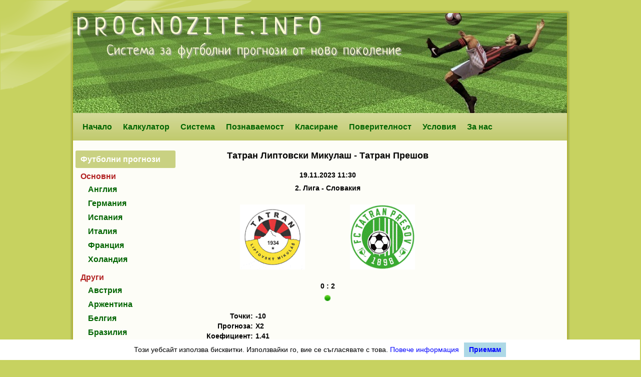

--- FILE ---
content_type: text/html;charset=UTF-8
request_url: https://prognozite.info/tatran-liptovski-mikulash-tatran-preshov-slovakia-160331
body_size: 3490
content:
<?xml version="1.0" encoding="utf-8"?>

<!DOCTYPE html PUBLIC "-//W3C//DTD XHTML 1.0 Transitional//EN" "http://www.w3.org/TR/xhtml1/DTD/xhtml1-transitional.dtd">
<html xmlns="http://www.w3.org/1999/xhtml" xml:lang="bg" lang="bg">
<head>
<script async src="https://www.googletagmanager.com/gtag/js?id=G-STEN3YZLCK"></script>
<script>
window.dataLayer = window.dataLayer || [];
function gtag(){dataLayer.push(arguments);}
gtag('js', new Date());
gtag('config', 'G-STEN3YZLCK');
</script>
<meta http-equiv="Content-Type" content="text/html; charset=utf-8"/>
<title>Татран Липтовски Микулаш - Татран Прешов - 19.11.2023 11:30</title>
<meta name="Robots" content="Index, Follow"/>
<link  href="https://fonts.googleapis.com/css?family=Neucha:regular&subset=cyrillic,latin" rel="stylesheet" type="text/css"/>
<link rel="shortcut icon" href="/favicon.ico"/>
<link rel="stylesheet" href="/css/default.css" type="text/css"/>

</head>

<body>

<div class="PageBackgroundSimpleGradient"></div>
<div class="PageBackgroundGlare">
<div class="PageBackgroundGlareImage"></div>
</div>

<div class="Main">

<div class="Sheet">
<div class="Sheet-tl"></div>
<div class="Sheet-tr"><div></div></div>
<div class="Sheet-bl"><div></div></div>
<div class="Sheet-br"><div></div></div>
<div class="Sheet-tc"><div></div></div>
<div class="Sheet-bc"><div></div></div>
<div class="Sheet-cl"><div></div></div>
<div class="Sheet-cr"><div></div></div>
<div class="Sheet-cc"></div>

<div class="Sheet-body">

<div class="Header">
<div class="Header-jpeg"></div>
<div class="logo">
<div id="name-text" class="logo-name">
prognozite.info
</div>
<h1 id="slogan-text" class="logo-text">

Система за <a href="http://prognozite.info/">футболни прогнози</a> от ново поколение
</h1>
</div>
</div>


<div class="nav">
<a href="/">Начало</a>
<a href="/futbolni-prognozi-calculator">Калкулатор</a>
<a href="/futbolni-prognozi-sistema">Система</a>
<a href="/statistic">Познаваемост</a>
<a href="/klasirane-anglia">Класиране</a>
<a href="/policy">Поверителност</a>
<a href="/legal">Условия</a>
<a href="/about">За нас</a>
<div class="nav-background"></div>
</div>


<div class="contentLayout">

<table id="ctable">
<tbody>
<tr>
<td id="leftcol">

<table class="moduletable">
<tr>
<th>
Футболни прогнози</th>
</tr>
<tr>
<td>
<span class="mmspan">Основни</span>
<a class="mmlink" href="/anglia" title="Футболни прогнози Англия">Англия</a><br/>
<a class="mmlink" href="/germania" title="Футболни прогнози Германия">Германия</a><br/>
<a class="mmlink" href="/ispania" title="Футболни прогнози Испания">Испания</a><br/>
<a class="mmlink" href="/italia" title="Футболни прогнози Италия">Италия</a><br/>
<a class="mmlink" href="/frantsia" title="Футболни прогнози Франция">Франция</a><br/>
<a class="mmlink" href="/holandia" title="Футболни прогнози Холандия">Холандия</a><br/>
<span class="mmspan">Други</span>
<a class="mmlink" href="/avstria" title="Футболни прогнози Австрия">Австрия</a><br/>
<a class="mmlink" href="/arzhentina" title="Футболни прогнози Аржентина">Аржентина</a><br/>
<a class="mmlink" href="/belgia" title="Футболни прогнози Белгия">Белгия</a><br/>
<a class="mmlink" href="/brazilia" title="Футболни прогнози Бразилия">Бразилия</a><br/>
<a class="mmlink" href="/bulgaria" title="Футболни прогнози България">България</a><br/>
<a class="mmlink" href="/gartsia" title="Футболни прогнози Гърция">Гърция</a><br/>
<a class="mmlink" href="/dania" title="Футболни прогнози Дания">Дания</a><br/>
<a class="mmlink" href="/irlandia" title="Футболни прогнози Ирландия">Ирландия</a><br/>
<a class="mmlink" href="/islandia" title="Футболни прогнози Исландия">Исландия</a><br/>
<a class="mmlink" href="/norvegia" title="Футболни прогнози Норвегия">Норвегия</a><br/>
<a class="mmlink" href="/polsha" title="Футболни прогнози Полша">Полша</a><br/>
<a class="mmlink" href="/portugalia" title="Футболни прогнози Португалия">Португалия</a><br/>
<a class="mmlink" href="/rumania" title="Футболни прогнози Румъния">Румъния</a><br/>
<a class="mmlink" href="/rusia" title="Футболни прогнози Русия">Русия</a><br/>
<a class="mmlink" href="/slovakia" title="Футболни прогнози Словакия">Словакия</a><br/>
<a class="mmlink" href="/slovenia" title="Футболни прогнози Словения">Словения</a><br/>
<a class="mmlink" href="/sarbia" title="Футболни прогнози Сърбия">Сърбия</a><br/>
<a class="mmlink" href="/turtsia" title="Футболни прогнози Турция">Турция</a><br/>
<a class="mmlink" href="/ukrayna" title="Футболни прогнози Украйна">Украйна</a><br/>
<a class="mmlink" href="/ungaria" title="Футболни прогнози Унгария">Унгария</a><br/>
<a class="mmlink" href="/finlandia" title="Футболни прогнози Финландия">Финландия</a><br/>
<a class="mmlink" href="/harvatska" title="Футболни прогнози Хърватска">Хърватска</a><br/>
<a class="mmlink" href="/chehia" title="Футболни прогнози Чехия">Чехия</a><br/>
<a class="mmlink" href="/shveytsaria" title="Футболни прогнози Швейцария">Швейцария</a><br/>
<a class="mmlink" href="/shvetsia" title="Футболни прогнози Швеция">Швеция</a><br/>
<a class="mmlink" href="/shotlandia" title="Футболни прогнози Шотландия">Шотландия</a><br/>
<a class="mmlink" href="/drugi" title="Футболни прогнози Други">Други</a><br/>
</td>
</tr>
</table>

</td>
<td id="maincol">

<div class="game">
<h1 class="gametitle">Татран Липтовски Микулаш - Татран Прешов</h1>
<p class="gametime">19.11.2023 11:30</p>
<p class="gametime">2. Лига - Словакия</p>
<table class="gameimg">
<tr>
<td class="right">
<img src="/images/teams/slovakia/tatran_liptovsky_mikulas.gif" alt="Татран Липтовски Микулаш" title="Флаг на футболния отбор домакин Татран Липтовски Микулаш"/>
</td>
<td>
<img src="/images/teams/slovakia/tatran_presov.gif" alt="Татран Прешов" title="Флаг на футболния отбор гост Татран Прешов"/>
</td>
</tr>
</table>

<p class="gametime">0 : 2</p>
<p class="gametime"><img src="/images/futbolni-prognozi-poznata.jpg" alt="позната футболна прогноза"/></p>
<div id="tipprop">
<span class="gametip">Точки:</span><span class="bold">-10</span><br/>
<span class="gametip">Прогноза:</span><span class="bold">X2</span><br/>
<span class="gametip">Коефициент:</span><span class="bold">1.41</span><br/>
<span class="gametip">Публикувана:</span><span class="bold">19.11.2023 10:22</span><br/>
<span class="gamepub">Коефициентът е валиден към момента на публикуване!</span>
</div>

<h2>Класиране в първенството към момента</h2>

<table>
<tr>
<td class="right">Класиране на домакините Татран Липтовски Микулаш:</td>
<td class="pts">9</td>
</tr>
<tr>
<td class="right">Класиране на гостите Татран Прешов:</td>
<td class="pts">2</td>
</tr>
<tr>
<td colspan="2" class="emptyspace"></td>
</tr>
<tr class="total">
<td class="right">Точки (гост - домакин = 2 - 9):</td>
<td class="pts">-7</td>
</tr>
</table>

<h2>Домакинства на Татран Липтовски Микулаш в първенството</h2>

<table>
<tr>
<td class="right">Победи:</td>
<td class="pts">1</td>
</tr>
<tr>
<td class="right">Равенства:</td>
<td class="pts">0</td>
</tr>
<tr>
<td class="right">Загуби:</td>
<td class="pts">0</td>
</tr>
<tr>
<td colspan="2" class="emptyspace"></td>
</tr>
<tr class="total">
<td class="right">Точки (П - Р - З):</td>
<td class="pts">1</td>
</tr>
</table>

<h2>Гостувания на Татран Прешов в първенството</h2>

<table>
<tr>
<td class="right">Победи:</td>
<td class="pts">5</td>
</tr>
<tr>
<td class="right">Равенства:</td>
<td class="pts">1</td>
</tr>
<tr>
<td class="right">Загуби:</td>
<td class="pts">2</td>
</tr>
<tr>
<td colspan="2" class="emptyspace"></td>
</tr>
<tr class="total">
<td class="right">Точки (П + Р - З):</td>
<td class="pts">4</td>
</tr>
</table>

<h2>Последни 6 мача на Татран Липтовски Микулаш в първенството</h2>

<table>
<tr>
<td class="names"><b>Татран Липтовски Микулаш</b> - Малженице</td>
<td class="score">4 - 2</td>
<td class="pts">3</td>
</tr>
<tr>
<td class="names">Спишка Нова Вес - <b>Татран Липтовски Микулаш</b></td>
<td class="score">1 - 2</td>
<td class="pts">2</td>
</tr>
<tr>
<td class="names">Хумене - <b>Татран Липтовски Микулаш</b></td>
<td class="score">4 - 1</td>
<td class="pts">-2</td>
</tr>
<tr>
<td class="names">Долни Кубин - <b>Татран Липтовски Микулаш</b></td>
<td class="score">2 - 2</td>
<td class="pts">1</td>
</tr>
<tr>
<td class="names">Петржалка Братислава - <b>Татран Липтовски Микулаш</b></td>
<td class="score">2 - 1</td>
<td class="pts">-2</td>
</tr>
<tr>
<td class="names">Славой Требишов - <b>Татран Липтовски Микулаш</b></td>
<td class="score">2 - 0</td>
<td class="pts">-2</td>
</tr>
<tr>
<td colspan="3" class="emptyspace"></td>
</tr>
<tr class="total">
<td colspan="2" class="right">Общо точки от последните мачове:</td>
<td class="pts">0</td>
</tr>
</table>

<h2>Сметка на точките</h2>

<table>
<tr>
<td class="right">Разлика в позициите в класирането:</td>
<td class="pts">-7</td>
</tr>
<tr>
<td class="right">Точки от домакинства на домакина:</td>
<td class="pts">1</td>
</tr>
<tr>
<td class="right">Точки от гостувания на госта:</td>
<td class="pts">4</td>
</tr>
<tr>
<td class="right">Точки от последните 6 мача на домакина:</td>
<td class="pts">0</td>
</tr>
<tr>
<td colspan="2" class="emptyspace"></td>
</tr>
<tr class="total">
<td class="right">Общо (Р1 + Р2 - Р3 + Р4 = -7 + 1 - 4 + 0):</td>
<td class="pts">-10</td>
</tr>
</table>

<p class="bottomtip">Прогноза <span class="bold">X2</span>,
при коефициент <span class="bold">1.41</span>
</p>
<p>Коефициентът е валиден към момента на публикуване - 19.11.2023 10:22</p>

</div>

</td>
<td id="rightcol">
</td>
</tr>
</tbody>
</table>

</div>


<div class="cleared"></div>


<div class="Footer">
<div class="Footer-inner">
<div class="center red bold">Хазартът носи риск от развиване на зависимост!</div>
<div class="center red bold">Prognozite.info поддържа отговорното залагане и посетителите му трябва да са над 18+</div>
Някои права запазени  (c) 2018 Prognozite.info
</div>
<div class="Footer-background"></div>
</div>

</div>
</div>
</div>
<script type="text/javascript" src="/js/cookieconsent.js" charset="UTF-8"></script>

<script data-cfasync="false" type="text/javascript" id="clever-core">
/* <![CDATA[ */
(function (document, window) {
var a, c = document.createElement("script"), f = window.frameElement;

c.id = "CleverCoreLoader65017";
c.src = "https://scripts.cleverwebserver.com/0da9befecd631589e1d04a2e66e52cc9.js";

c.async = !0;
c.type = "text/javascript";
c.setAttribute("data-target", window.name || (f && f.getAttribute("id")));
c.setAttribute("data-callback", "put-your-callback-function-here");
c.setAttribute("data-callback-url-click", "put-your-click-macro-here");
c.setAttribute("data-callback-url-view", "put-your-view-macro-here");

try {
a = parent.document.getElementsByTagName("script")[0] || document.getElementsByTagName("script")[0];
} catch (e) {
a = !1;
}

a || (a = document.getElementsByTagName("head")[0] || document.getElementsByTagName("body")[0]);
a.parentNode.insertBefore(c, a);
})(document, window);
/* ]]> */
</script>
<div class="clever-core-ads-offerwall"></div>
</body>
</html>
